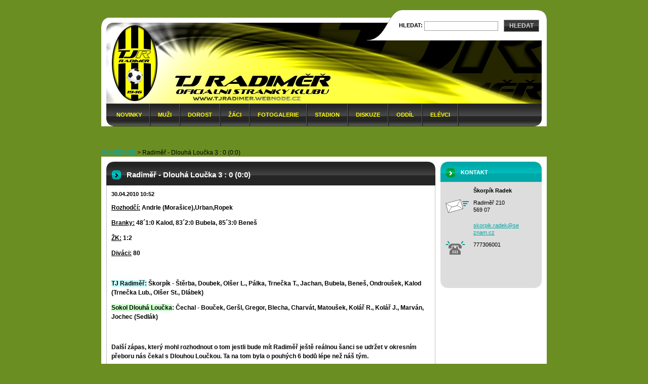

--- FILE ---
content_type: text/html; charset=UTF-8
request_url: https://tjradimer.webnode.cz/news/radimer-dlouha-loucka-3-0-0-0-/
body_size: 8869
content:
<!--[if lte IE 9]><!DOCTYPE HTML PUBLIC "-//W3C//DTD HTML 4.01 Transitional//EN" "https://www.w3.org/TR/html4/loose.dtd"><![endif]-->
<!DOCTYPE html>

<!--[if IE]><html class="ie" lang="cs"><![endif]-->
<!--[if gt IE 9]><!--> 
<html lang="cs">
<!--<![endif]-->

	<head>
		<!--[if lt IE 8]><meta http-equiv="X-UA-Compatible" content="IE=EmulateIE7"><![endif]--><!--[if IE 8]><meta http-equiv="X-UA-Compatible" content="IE=EmulateIE8"><![endif]--><!--[if IE 9]><meta http-equiv="X-UA-Compatible" content="IE=EmulateIE9"><![endif]-->
		<base href="https://tjradimer.webnode.cz/">
  <meta charset="utf-8">
  <meta name="description" content="">
  <meta name="keywords" content="">
  <meta name="generator" content="Webnode">
  <meta name="apple-mobile-web-app-capable" content="yes">
  <meta name="apple-mobile-web-app-status-bar-style" content="black">
  <meta name="format-detection" content="telephone=no">
    <link rel="icon" type="image/svg+xml" href="/favicon.svg" sizes="any">  <link rel="icon" type="image/svg+xml" href="/favicon16.svg" sizes="16x16">  <link rel="icon" href="/favicon.ico"><link rel="canonical" href="https://tjradimer.webnode.cz/news/radimer-dlouha-loucka-3-0-0-0-/">
<script type="text/javascript">(function(i,s,o,g,r,a,m){i['GoogleAnalyticsObject']=r;i[r]=i[r]||function(){
			(i[r].q=i[r].q||[]).push(arguments)},i[r].l=1*new Date();a=s.createElement(o),
			m=s.getElementsByTagName(o)[0];a.async=1;a.src=g;m.parentNode.insertBefore(a,m)
			})(window,document,'script','//www.google-analytics.com/analytics.js','ga');ga('create', 'UA-797705-6', 'auto',{"name":"wnd_header"});ga('wnd_header.set', 'dimension1', 'W1');ga('wnd_header.set', 'anonymizeIp', true);ga('wnd_header.send', 'pageview');var pageTrackerAllTrackEvent=function(category,action,opt_label,opt_value){ga('send', 'event', category, action, opt_label, opt_value)};</script>
  <link rel="alternate" type="application/rss+xml" href="https://tjradimer.webnode.cz/rss/all.xml" title="">
<!--[if lte IE 9]><style type="text/css">.cke_skin_webnode iframe {vertical-align: baseline !important;}</style><![endif]-->
		<title>Radiměř - Dlouhá Loučka 3 : 0 (0:0) :: .::TJ Radiměř::.</title>
		<meta name="robots" content="index, follow">
		<meta name="googlebot" content="index, follow">
		<script type="text/javascript" src="https://d11bh4d8fhuq47.cloudfront.net/_system/skins/v9/50000042/js/functions.js"></script>
		<link rel="stylesheet" type="text/css" href="/css/style.css" media="screen,handheld,projection">
		<link rel="stylesheet" type="text/css" href="https://d11bh4d8fhuq47.cloudfront.net/_system/skins/v9/50000042/css/print.css" media="print">
	
				<script type="text/javascript">
				/* <![CDATA[ */
					
					if (typeof(RS_CFG) == 'undefined') RS_CFG = new Array();
					RS_CFG['staticServers'] = new Array('https://d11bh4d8fhuq47.cloudfront.net/');
					RS_CFG['skinServers'] = new Array('https://d11bh4d8fhuq47.cloudfront.net/');
					RS_CFG['filesPath'] = 'https://tjradimer.webnode.cz/_files/';
					RS_CFG['filesAWSS3Path'] = 'https://b872e10130.cbaul-cdnwnd.com/9391bdd70ad1fa0d551aec8d326dfa73/';
					RS_CFG['lbClose'] = 'Zavřít';
					RS_CFG['skin'] = 'default';
					if (!RS_CFG['labels']) RS_CFG['labels'] = new Array();
					RS_CFG['systemName'] = 'Webnode';
						
					RS_CFG['responsiveLayout'] = 0;
					RS_CFG['mobileDevice'] = 0;
					RS_CFG['labels']['copyPasteSource'] = 'Více zde:';
					
				/* ]]> */
				</script><style type="text/css">/* <![CDATA[ */#ck543jhinp8 {position: absolute;font-size: 13px !important;font-family: "Arial", helvetica, sans-serif !important;white-space: nowrap;z-index: 2147483647;-webkit-user-select: none;-khtml-user-select: none;-moz-user-select: none;-o-user-select: none;user-select: none;}#fi9clap15g {position: relative;top: -14px;}* html #fi9clap15g { top: -11px; }#fi9clap15g a { text-decoration: none !important; }#fi9clap15g a:hover { text-decoration: underline !important; }#jg7a1hh723b4b {z-index: 2147483647;display: inline-block !important;font-size: 16px;padding: 7px 59px 9px 59px;background: transparent url(https://d11bh4d8fhuq47.cloudfront.net/img/footer/footerButtonWebnodeHover.png?ph=b872e10130) top left no-repeat;height: 18px;cursor: pointer;}* html #jg7a1hh723b4b { height: 36px; }#jg7a1hh723b4b:hover { background: url(https://d11bh4d8fhuq47.cloudfront.net/img/footer/footerButtonWebnode.png?ph=b872e10130) top left no-repeat; }#h2ih7h8cb5k6 { display: none; }#d53nl1n5 {z-index: 3000;text-align: left !important;position: absolute;height: 88px;font-size: 13px !important;color: #ffffff !important;font-family: "Arial", helvetica, sans-serif !important;overflow: hidden;cursor: pointer;}#d53nl1n5 a {color: #ffffff !important;}#d4hxg2o1d6671 {color: #36322D !important;text-decoration: none !important;font-weight: bold !important;float: right;height: 31px;position: absolute;top: 19px;right: 15px;cursor: pointer;}#e2hgif4d1r37 { float: right; padding-right: 27px; display: block; line-height: 31px; height: 31px; background: url(https://d11bh4d8fhuq47.cloudfront.net/img/footer/footerButton.png?ph=b872e10130) top right no-repeat; white-space: nowrap; }#h89gf116r0ilq9 { position: relative; left: 1px; float: left; display: block; width: 15px; height: 31px; background: url(https://d11bh4d8fhuq47.cloudfront.net/img/footer/footerButton.png?ph=b872e10130) top left no-repeat; }#d4hxg2o1d6671:hover { color: #36322D !important; text-decoration: none !important; }#d4hxg2o1d6671:hover #e2hgif4d1r37 { background: url(https://d11bh4d8fhuq47.cloudfront.net/img/footer/footerButtonHover.png?ph=b872e10130) top right no-repeat; }#d4hxg2o1d6671:hover #h89gf116r0ilq9 { background: url(https://d11bh4d8fhuq47.cloudfront.net/img/footer/footerButtonHover.png?ph=b872e10130) top left no-repeat; }#a118f155 {padding-right: 11px;padding-right: 11px;float: right;height: 60px;padding-top: 18px;background: url(https://d11bh4d8fhuq47.cloudfront.net/img/footer/footerBubble.png?ph=b872e10130) top right no-repeat;}#g548ejd7pp {float: left;width: 18px;height: 78px;background: url(https://d11bh4d8fhuq47.cloudfront.net/img/footer/footerBubble.png?ph=b872e10130) top left no-repeat;}* html #jg7a1hh723b4b { filter: progid:DXImageTransform.Microsoft.AlphaImageLoader(src='https://d11bh4d8fhuq47.cloudfront.net/img/footer/footerButtonWebnode.png?ph=b872e10130'); background: transparent; }* html #jg7a1hh723b4b:hover { filter: progid:DXImageTransform.Microsoft.AlphaImageLoader(src='https://d11bh4d8fhuq47.cloudfront.net/img/footer/footerButtonWebnodeHover.png?ph=b872e10130'); background: transparent; }* html #a118f155 { height: 78px; background-image: url(https://d11bh4d8fhuq47.cloudfront.net/img/footer/footerBubbleIE6.png?ph=b872e10130);  }* html #g548ejd7pp { background-image: url(https://d11bh4d8fhuq47.cloudfront.net/img/footer/footerBubbleIE6.png?ph=b872e10130);  }* html #e2hgif4d1r37 { background-image: url(https://d11bh4d8fhuq47.cloudfront.net/img/footer/footerButtonIE6.png?ph=b872e10130); }* html #h89gf116r0ilq9 { background-image: url(https://d11bh4d8fhuq47.cloudfront.net/img/footer/footerButtonIE6.png?ph=b872e10130); }* html #d4hxg2o1d6671:hover #rbcGrSigTryButtonRight { background-image: url(https://d11bh4d8fhuq47.cloudfront.net/img/footer/footerButtonHoverIE6.png?ph=b872e10130);  }* html #d4hxg2o1d6671:hover #rbcGrSigTryButtonLeft { background-image: url(https://d11bh4d8fhuq47.cloudfront.net/img/footer/footerButtonHoverIE6.png?ph=b872e10130);  }/* ]]> */</style><script type="text/javascript" src="https://d11bh4d8fhuq47.cloudfront.net/_system/client/js/compressed/frontend.package.1-3-108.js?ph=b872e10130"></script><style type="text/css">label.forBlind {display: inherit !important;position: inherit !important;}.diskuze #postText, .diskuze .feWebFormTextarea {max-width: 100% !important;}</style></head>

<body>
	<div id="pageFrame">

		<div id="pageTopSpacer"><!-- indent-top --></div>

		<!-- TOP BLOCK -->
		<div id="topBlock">

			<div id="logo"><a href="home/" title="Přejít na úvodní stránku."><span id="rbcSystemIdentifierLogo" style="visibility: hidden;">.::TJ Radiměř::.</span></a></div>			<script type="text/javascript"> /* <![CDATA[ */ logoCentering(); /* ]]> */ </script>

			<h3 id="topMotto"><span id="rbcCompanySlogan" class="rbcNoStyleSpan"></span></h3>

			<div id="illustration">
				<div class="imgCropper"><img src="https://b872e10130.cbaul-cdnwnd.com/9391bdd70ad1fa0d551aec8d326dfa73/200002162-b6427b73d8/50000000.png?ph=b872e10130" width="860" height="160" alt=""></div>
				<span class="arcTop"><!-- / --></span>
			</div>

			<hr class="hidden">

				<script type="text/javascript">
					/* <![CDATA[ */
						RubicusFrontendIns.addAbsoluteHeaderBlockId('topMenu');
					/* ]]> */
				</script>

			<!-- TOP MENU -->
			<div id="topMenu">


<ul class="menu">
	<li class="first"><a href="/novinky/">Novinky</a></li>
	<li><a href="/muzi/">Muži</a></li>
	<li><a href="/dorost/">Dorost</a></li>
	<li><a href="/zaci/">Žáci</a></li>
	<li><a href="/fotogalerie/">Fotogalerie</a></li>
	<li><a href="/stadion/">Stadion</a></li>
	<li><a href="/kniha-navstev/">Diskuze</a></li>
	<li><a href="/oddil/">Oddíl</a></li>
	<li class="last"><a href="/elevci/">Elévci</a></li>
</ul>			

				<span><!-- masque --></span>

			</div> <!-- /id="topMenu" -->
			<!-- / TOP MENU -->

		</div> <!-- /id="topBlock" -->
		<!-- / TOP BLOCK -->

		<hr class="hidden">

		<!-- NAVIGATOR -->
		<div id="middleBar">
			<div id="pageNavigator" class="rbcContentBlock"><a class="navFirstPage" href="/home/">HOMEPAGE</a><span><span> &gt; </span></span><span id="navCurrentPage">Radiměř - Dlouhá Loučka 3 : 0 (0:0)</span><hr class="hidden"></div>            <div id="languageSelect"></div>			
            <div class="cleaner"><!-- / --></div>
		</div> <!-- /id="middleBar" -->
		<!-- / NAVIGATOR -->

		<!-- MAIN CONTAINER -->
		<div id="mainContainer">

			<div class="colSplit">

				<!-- CENTER ZONE ~ MAIN -->
				<div class="colA mainZone">




					<!-- ARTICLE DETAIL -->
					<div class="box articles">
						<div class="contOut">
							<div class="contIn detail">

		

								<h1 class="boxHeading">Radiměř - Dlouhá Loučka 3 : 0 (0:0)</h1>

								<ins class="artDate">30.04.2010 10:52</ins>

								<div class="wsw">
									<!-- WSW -->
<p><u><b>Rozhodčí:</b></u><b> Andrle (Morašice),Urban,Ropek</b></p>
<p><u><b>Branky:</b></u><b> 48´1:0 Kalod, 83´2:0 Bubela, 85´3:0 Beneš</b></p>
<p><u><b>ŽK:</b></u><b> 1:2</b></p>
<p><u><b>Diváci:</b></u><b> 80</b></p>
<p>&#160;</p>
<p><span style="background-color: rgb(204, 255, 255);"><b>TJ Radiměř:</b></span><b> Škorpík - Štěrba, Doubek, Olšer L., Pálka, Trnečka T., Jachan, Bubela, Beneš, Ondroušek, Kalod (Trnečka Lub., Olšer St., Dlábek)</b></p>
<p><span style="background-color: rgb(204, 255, 204);"><b>Sokol Dlouhá Loučka</b></span><b>: Čechal - Bouček, Geršl, Gregor, Blecha, Charvát, Matoušek, Kolář R., Kolář J., Marván, Jochec (Sedlák)</b></p>
<p>&#160;</p>
<p><b>Další zápas, který mohl rozhodnout o tom jestli bude mít Radiměř ještě reálnou šanci se udržet v okresním přeboru nás čekal s Dlouhou Loučkou. Ta na tom byla o pouhých 6 bodů lépe než náš tým.</b></p>
<p><b>Začátek první půle vypadal, že by domácí mohli mít navrch, ale to trvalo pouze 5 minut a pak začali hru ovládat hráči Loučky. Jedna šance za druhou se hrnula na naši branku, ale buďto se hosté netrefili nebo gólman Škorpík bravurně zasáhl!! Jeho zásluhou a vynikajícími zákroky, které předváděl jsme šli do kabin za nerozhodného stavu!!</b></p>
<p><b>Do druhé půle jsme šli jako vyměnění a za pouhé 3 minuty otevřel skóre Kalod. Tato branka vzala totálně vítr z plachet hostům a radiměřští začínali mít navrch. Zlepšila se kombinace a hra do předu se výrazně zkvalitnila. Hodně tomu pomohl i dobrý výkon Bubely, který se tentokrát ocitnul na postu záložníka a hned mu to prospělo. Závěr utkání byl ze všeho nejlepší, kdy během dvou minut přidali právě zmiňovaný Bubela a Beneš po brance a potvrdili tak naše vítězství!!!</b></p>
<p>&#160;</p>
<p><u><b>Sestava:</b></u></p>
<p><b>&#160;&#160;&#160;&#160;&#160;&#160;&#160;&#160; </b></p>
<p><b>&#160;&#160;&#160;&#160;&#160;&#160;&#160;&#160;&#160;</b><span style="color: rgb(128, 0, 128);"><b>&#160;&#160;&#160;&#160;&#160; &#160; &#160; &#160;&#160; Škorpík</b></span></p>
<p><span style="color: rgb(128, 0, 128);"><b>&#160;&#160;&#160;&#160;&#160;&#160;&#160;&#160;&#160;&#160;&#160;&#160; &#160;&#160; &#160; &#160; &#160; Štěrba</b></span></p>
<p><span style="color: rgb(128, 0, 128);"><b>&#160;Doubek&#160;&#160;&#160;&#160;&#160;&#160; &#160; &#160; &#160; &#160;&#160;&#160;&#160;&#160;&#160;&#160;&#160;&#160;&#160;&#160;&#160;&#160;&#160;&#160; Pálka</b></span></p>
<p><span style="color: rgb(128, 0, 128);"><b>&#160;&#160;&#160;&#160;&#160;&#160;&#160;&#160;&#160;&#160;&#160;&#160;&#160;&#160;&#160;&#160; &#160; &#160; Olšer L. (k)</b></span></p>
<p><span style="color: rgb(128, 0, 128);"><b>&#160;&#160;&#160;&#160;&#160;&#160;&#160;&#160;&#160;&#160;&#160;&#160;&#160;&#160;&#160;&#160; &#160; &#160; Jachan (2.k)</b></span></p>
<p><span style="color: rgb(128, 0, 128);"><b>&#160;Trnečka T.&#160;&#160;&#160;&#160;&#160;&#160;&#160;&#160;&#160;&#160;&#160;&#160;&#160; &#160; &#160; &#160; &#160;&#160;&#160;&#160; Bubela <img height="15" width="13" src="https://b872e10130.cbaul-cdnwnd.com/9391bdd70ad1fa0d551aec8d326dfa73/200002149-d9d7edad18/ball.gif" alt="" /><br />
</b></span></p>
<p><span style="color: rgb(128, 0, 128);"><b>&#160; &#160;&#160; &#160; &#160; &#160; &#160; &#160; &#160; &#160; &#160; Beneš&#160;</b></span><img height="15" width="13" src="https://b872e10130.cbaul-cdnwnd.com/9391bdd70ad1fa0d551aec8d326dfa73/200002149-d9d7edad18/ball.gif" alt="" />&#160;<img height="15" width="13" src="https://b872e10130.cbaul-cdnwnd.com/9391bdd70ad1fa0d551aec8d326dfa73/200002146-7be897ce29/zluta_karta.gif" alt="" /></p>
<p><span style="color: rgb(128, 0, 128);"><b> &#160;&#160;&#160;&#160;&#160;&#160; Ondroušek&#160;&#160;&#160;&#160;&#160;&#160;&#160;&#160; Kalod <img height="15" width="13" src="https://b872e10130.cbaul-cdnwnd.com/9391bdd70ad1fa0d551aec8d326dfa73/200002149-d9d7edad18/ball.gif" alt="" /><br />
</b></span></p>
<p>&#160;</p>
<p><u><b>Střídání:</b></u><b> 64´ <span style="color: rgb(255, 0, 0);">Kalod&#160;<span style="color: rgb(0, 0, 0);"><img height="15" width="13" src="https://b872e10130.cbaul-cdnwnd.com/9391bdd70ad1fa0d551aec8d326dfa73/200002148-b1224b21bf/stridani.gif" alt="" /> <span style="color: rgb(0, 128, 128);">Trnečka Lub.<span style="color: rgb(0, 0, 0);">, 86´<span style="color: rgb(255, 0, 0);">Olšer L.&#160;<span style="color: rgb(0, 0, 0);"><img height="15" width="13" src="https://b872e10130.cbaul-cdnwnd.com/9391bdd70ad1fa0d551aec8d326dfa73/200002148-b1224b21bf/stridani.gif" alt="" /> <span style="color: rgb(0, 128, 128);">Olšer St.<span style="color: rgb(0, 0, 0);"><span style="color: rgb(0, 0, 0);">, 88´<span style="color: rgb(255, 0, 0);">Ondroušek&#160;<span style="color: rgb(0, 0, 0);"><span style="color: rgb(0, 0, 0);"><img height="15" width="13" src="https://b872e10130.cbaul-cdnwnd.com/9391bdd70ad1fa0d551aec8d326dfa73/200002148-b1224b21bf/stridani.gif" alt="" /> <span style="color: rgb(0, 128, 128);">Dlábek</span></span></span></span></span></span></span></span></span></span></span></span></span></b></p>
<p>&#160;</p>
<p>&#160;</p>
<p>&#160;</p>
<p>&#160;</p>
<p><b>&#160; &#160; &#160; &#160; &#160;&#160;  </b></p>
									<!-- / WSW -->
								</div> <!-- /class="wsw" -->

								

								

								<div class="linkBlock">
									<p class="hidden">&mdash;&mdash;&mdash;</p>
									<a class="back" href="archive/news/">Zpět</a>
								</div> <!-- /class="linkBlock" -->

		

								<div class="cleaner"><!-- /FLOAT CLEANER --></div>

							</div> <!-- /class="contIn detail" -->
						</div> <!-- /class="contOut" -->
					</div> <!-- /class="box articles" -->
					<!-- / ARTICLE DETAIL -->


					<hr class="hidden">


		
				</div> <!-- /class="colA mainZone" -->
				<!-- / CENTER ZONE ~ MAIN -->

			</div> <!-- /class="colSplit" -->

			<!-- SIDEBAR -->
			<div class="colD sidebar">

			




					<!-- CONTACT -->
					<div class="box contact">
						<div class="contOut">
							<div class="contIn">

								<h2 class="boxHeading">Kontakt</h2>

		

								<address>

									<strong class="contactName">Škorpík Radek</strong>
									

									<br class="hidden">

									<span class="address">
										<span class="icon"><!-- --></span>
										<span class="text">
Radiměř 210<br />
569 07
										</span>
										<span class="cleaner"><!-- --></span>
									</span> <!-- /class="address" -->

	
									

									<br class="hidden">

									<span class="email">
										<span class="text">
											<a href="&#109;&#97;&#105;&#108;&#116;&#111;:&#115;&#107;&#111;&#114;&#112;&#105;&#107;&#46;&#114;&#97;&#100;&#101;&#107;&#64;&#115;&#101;&#122;&#110;&#97;&#109;&#46;&#99;&#122;"><span id="rbcContactEmail">&#115;&#107;&#111;&#114;&#112;&#105;&#107;&#46;&#114;&#97;&#100;&#101;&#107;&#64;&#115;&#101;&#122;&#110;&#97;&#109;&#46;&#99;&#122;</span></a>
										</span>
									</span> <!-- /class="email" -->

	
									

									<br class="hidden">

									<span class="phone">
										<span class="icon"><!-- --></span>
										<span class="text">
777306001
										</span>
										<span class="cleaner"><!-- --></span>
									</span> <!-- /class="phone" -->

	
								</address>

		

								<div class="cleaner"><!-- /FLOAT CLEANER --></div>

							</div> <!-- /class="contIn" -->
						</div> <!-- /class="contOut" -->
					</div> <!-- /class="box contact" -->
					<!-- / CONTACT -->


					<hr class="hidden">


					



				<span class="arcTop"><!-- / --></span>

			</div> <!-- /class="colD sidebar" -->
			<!-- / SIDEBAR -->

			<div class="cleaner"><!-- /FLOAT CLEANER --></div>

		</div> <!-- /id="mainContainer" -->
		<!-- / MAIN CONTAINER -->

		<!-- FULLTEXT SEARCH BOX -->
		<div id="topSearch">



		<!-- FULLTEXT SEARCH BOX -->
		<div id="topSearchIn">

		<form action="/search/" method="get" id="fulltextSearch">

				<h3 class="forBlind">Vyhledávání</h3>

				<label for="fulltextSearchText">Hledat:</label>
				<input type="text" id="fulltextSearchText" name="text" value="">
				<button type="submit" onmouseover="this.className='hoverButton';" onmouseout="this.className='';">Hledat</button>

		</form>

		</div> <!-- /id="topSearchIn" -->
		<!-- / FULLTEXT SEARCH BOX -->

		<hr class="hidden">

		
		</div> <!-- /id="topSearch" -->
		<!-- / FULLTEXT SEARCH BOX -->

		<hr class="hidden">

		<!-- FOOTER -->
		<div id="footerBlock">
			<div id="footerTop">

				<ul id="footerTopRgt">
					<li class="sitemap"><a href="/sitemap/" title="Přejít na mapu stránek.">Mapa stránek</a></li>
					<li class="rss"><a href="/rss/" title="RSS kanály">RSS</a></li>
					<li class="print"><a href="javascript:window.print();" title="Vytisknout stránku">Tisk</a></li>
				</ul>

				<p id="footerTopLft"><span id="rbcFooterText" class="rbcNoStyleSpan">© Copyright 2012 TJ Radiměř | webdesign Tomáš Trnečka</span></p>

				<div class="cleaner"><!-- /FLOAT CLEANER --></div>

			</div> <!-- /id="footerTop" -->

			<hr class="hidden">

			<div id="footerDwn"><p><span class="rbcSignatureText"><a rel="nofollow" href="https://www.webnode.cz?utm_source=text&amp;utm_medium=footer&amp;utm_campaign=free1">Vytvořte si webové stránky zdarma!</a><a id="jg7a1hh723b4b" rel="nofollow" href="https://www.webnode.cz?utm_source=button&amp;utm_medium=footer&amp;utm_campaign=free1"><span id="h2ih7h8cb5k6">Webnode</span></a></span></p></div> <!-- /id="footerDwn" -->

		</div> <!-- /id="footerBlock" -->
		<!-- / FOOTER -->

	</div> <!-- /id="pageFrame" -->

	<script type="text/javascript">
		/* <![CDATA[ */

			RubicusFrontendIns.addObserver
			({

				onContentChange: function ()
				{
					logoCentering();
				},

				onStartSlideshow: function()
				{
					$('slideshowControl').innerHTML	= '<span>Pozastavit prezentaci<'+'/span>';
					$('slideshowControl').title			= 'Pozastavit automatické procházení obrázků';
					$('slideshowControl').onclick		= RubicusFrontendIns.stopSlideshow.bind(RubicusFrontendIns);
				},

				onStopSlideshow: function()
				{
					$('slideshowControl').innerHTML	= '<span>Spustit prezentaci<'+'/span>';
					$('slideshowControl').title			= 'Spustit automatické procházení obrázků';
					$('slideshowControl').onclick		= RubicusFrontendIns.startSlideshow.bind(RubicusFrontendIns);
				},

				onShowImage: function()
				{
					if (RubicusFrontendIns.isSlideshowMode())
					{
						$('slideshowControl').innerHTML	= '<span>Pozastavit prezentaci<'+'/span>';
						$('slideshowControl').title			= 'Pozastavit automatické procházení obrázků';
						$('slideshowControl').onclick		= RubicusFrontendIns.stopSlideshow.bind(RubicusFrontendIns);
					}
				}

			});

			RubicusFrontendIns.addFileToPreload('https://d11bh4d8fhuq47.cloudfront.net/_system/skins/v9/50000042/img/loading.gif');
			RubicusFrontendIns.addFileToPreload('https://d11bh4d8fhuq47.cloudfront.net/_system/skins/v9/50000042/img/loading-poll.gif');
			RubicusFrontendIns.addFileToPreload('https://d11bh4d8fhuq47.cloudfront.net/_system/skins/v9/50000042/img/arr-ll-h.png');
			RubicusFrontendIns.addFileToPreload('https://d11bh4d8fhuq47.cloudfront.net/_system/skins/v9/50000042/img/arr-l-h.png');
			RubicusFrontendIns.addFileToPreload('https://d11bh4d8fhuq47.cloudfront.net/_system/skins/v9/50000042/img/arr-r-h.png');
			RubicusFrontendIns.addFileToPreload('https://d11bh4d8fhuq47.cloudfront.net/_system/skins/v9/50000042/img/arr-rr-h.png');
			RubicusFrontendIns.addFileToPreload('https://d11bh4d8fhuq47.cloudfront.net/_system/skins/v9/50000042/img/arr-sb-ll-h.png');
			RubicusFrontendIns.addFileToPreload('https://d11bh4d8fhuq47.cloudfront.net/_system/skins/v9/50000042/img/arr-sb-l-h.png');
			RubicusFrontendIns.addFileToPreload('https://d11bh4d8fhuq47.cloudfront.net/_system/skins/v9/50000042/img/arr-sb-r-h.png');
			RubicusFrontendIns.addFileToPreload('https://d11bh4d8fhuq47.cloudfront.net/_system/skins/v9/50000042/img/arr-sb-rr-h.png');
			RubicusFrontendIns.addFileToPreload('https://d11bh4d8fhuq47.cloudfront.net/_system/skins/v9/50000042/img/arr-prod-h.png');
			RubicusFrontendIns.addFileToPreload('https://d11bh4d8fhuq47.cloudfront.net/_system/skins/v9/50000042/img/hover-a.png');
			RubicusFrontendIns.addFileToPreload('https://d11bh4d8fhuq47.cloudfront.net/_system/skins/v9/50000042/img/hover-b.png');

		/* ]]> */
	</script>

<div id="rbcFooterHtml"></div><div style="display: none;" id="ck543jhinp8"><span id="fi9clap15g">&nbsp;</span></div><div id="d53nl1n5" style="display: none;"><a href="https://www.webnode.cz?utm_source=window&amp;utm_medium=footer&amp;utm_campaign=free1" rel="nofollow"><div id="g548ejd7pp"><!-- / --></div><div id="a118f155"><div><strong id="fklh3337">Vytvořte si vlastní web zdarma!</strong><br /><span id="hf6859g9eb924e">Moderní webové stránky za 5 minut</span></div><span id="d4hxg2o1d6671"><span id="h89gf116r0ilq9"><!-- / --></span><span id="e2hgif4d1r37">Vyzkoušet</span></span></div></a></div><script type="text/javascript">/* <![CDATA[ */var i45326398i9e6h = {sig: $('ck543jhinp8'),prefix: $('fi9clap15g'),btn : $('jg7a1hh723b4b'),win : $('d53nl1n5'),winLeft : $('g548ejd7pp'),winLeftT : $('aa7d6c38126dd6'),winLeftB : $('cxc80q4l'),winRght : $('a118f155'),winRghtT : $('h8y3jv275'),winRghtB : $('zqiumy10'),tryBtn : $('d4hxg2o1d6671'),tryLeft : $('h89gf116r0ilq9'),tryRght : $('e2hgif4d1r37'),text : $('hf6859g9eb924e'),title : $('fklh3337')};i45326398i9e6h.sig.appendChild(i45326398i9e6h.btn);var gbikj52e2md5=0,hdqqlhlcq=0,h7mgg7q1idn=0,cd6n10c45na8,c9n65qr93=$$('.rbcSignatureText')[0],jqgek111ma7=false,c62bg6gf5nnsq;function d6bg52c21(){if (!jqgek111ma7 && pageTrackerAllTrackEvent){pageTrackerAllTrackEvent('Signature','Window show - web',i45326398i9e6h.sig.getElementsByTagName('a')[0].innerHTML);jqgek111ma7=true;}i45326398i9e6h.win.show();h7mgg7q1idn=i45326398i9e6h.tryLeft.offsetWidth+i45326398i9e6h.tryRght.offsetWidth+1;i45326398i9e6h.tryBtn.style.width=parseInt(h7mgg7q1idn)+'px';i45326398i9e6h.text.parentNode.style.width = '';i45326398i9e6h.winRght.style.width=parseInt(20+h7mgg7q1idn+Math.max(i45326398i9e6h.text.offsetWidth,i45326398i9e6h.title.offsetWidth))+'px';i45326398i9e6h.win.style.width=parseInt(i45326398i9e6h.winLeft.offsetWidth+i45326398i9e6h.winRght.offsetWidth)+'px';var wl=i45326398i9e6h.sig.offsetLeft+i45326398i9e6h.btn.offsetLeft+i45326398i9e6h.btn.offsetWidth-i45326398i9e6h.win.offsetWidth+12;if (wl<10){wl=10;}i45326398i9e6h.win.style.left=parseInt(wl)+'px';i45326398i9e6h.win.style.top=parseInt(hdqqlhlcq-i45326398i9e6h.win.offsetHeight)+'px';clearTimeout(cd6n10c45na8);}function cgh7tn7(){cd6n10c45na8=setTimeout('i45326398i9e6h.win.hide()',1000);}function h283fki11(){var ph = RubicusFrontendIns.photoDetailHandler.lightboxFixed?document.getElementsByTagName('body')[0].offsetHeight/2:RubicusFrontendIns.getPageSize().pageHeight;i45326398i9e6h.sig.show();gbikj52e2md5=0;hdqqlhlcq=0;if (c9n65qr93&&c9n65qr93.offsetParent){var obj=c9n65qr93;do{gbikj52e2md5+=obj.offsetLeft;hdqqlhlcq+=obj.offsetTop;} while (obj = obj.offsetParent);}if ($('rbcFooterText')){i45326398i9e6h.sig.style.color = $('rbcFooterText').getStyle('color');i45326398i9e6h.sig.getElementsByTagName('a')[0].style.color = $('rbcFooterText').getStyle('color');}i45326398i9e6h.sig.style.width=parseInt(i45326398i9e6h.prefix.offsetWidth+i45326398i9e6h.btn.offsetWidth)+'px';if (gbikj52e2md5<0||gbikj52e2md5>document.body.offsetWidth){gbikj52e2md5=(document.body.offsetWidth-i45326398i9e6h.sig.offsetWidth)/2;}if (gbikj52e2md5>(document.body.offsetWidth*0.55)){i45326398i9e6h.sig.style.left=parseInt(gbikj52e2md5+(c9n65qr93?c9n65qr93.offsetWidth:0)-i45326398i9e6h.sig.offsetWidth)+'px';}else{i45326398i9e6h.sig.style.left=parseInt(gbikj52e2md5)+'px';}if (hdqqlhlcq<=0 || RubicusFrontendIns.photoDetailHandler.lightboxFixed){hdqqlhlcq=ph-5-i45326398i9e6h.sig.offsetHeight;}i45326398i9e6h.sig.style.top=parseInt(hdqqlhlcq-5)+'px';}function jmj6o8g7(){if (c62bg6gf5nnsq){clearTimeout(c62bg6gf5nnsq);}c62bg6gf5nnsq = setTimeout('h283fki11()', 10);}Event.observe(window,'load',function(){if (i45326398i9e6h.win&&i45326398i9e6h.btn){if (c9n65qr93){if (c9n65qr93.getElementsByTagName("a").length > 0){i45326398i9e6h.prefix.innerHTML = c9n65qr93.innerHTML + '&nbsp;';}else{i45326398i9e6h.prefix.innerHTML = '<a href="https://www.webnode.cz?utm_source=text&amp;utm_medium=footer&amp;utm_content=cz-web-0&amp;utm_campaign=signature" rel="nofollow">'+c9n65qr93.innerHTML + '</a>&nbsp;';}c9n65qr93.style.visibility='hidden';}else{if (pageTrackerAllTrackEvent){pageTrackerAllTrackEvent('Signature','Missing rbcSignatureText','tjradimer.webnode.cz');}}h283fki11();setTimeout(h283fki11, 500);setTimeout(h283fki11, 1000);setTimeout(h283fki11, 5000);Event.observe(i45326398i9e6h.btn,'mouseover',d6bg52c21);Event.observe(i45326398i9e6h.win,'mouseover',d6bg52c21);Event.observe(i45326398i9e6h.btn,'mouseout',cgh7tn7);Event.observe(i45326398i9e6h.win,'mouseout',cgh7tn7);Event.observe(i45326398i9e6h.win,'click',function(){if (pageTrackerAllTrackEvent){pageTrackerAllTrackEvent('Signature','Window click - web','Vytvořte si vlastní web zdarma!',0);}document/*jfvlrmk11*/.location.href='https://www.webnode.cz?utm_source=window&utm_medium=footer&utm_content=cz-web-0&utm_campaign=signature';});Event.observe(window, 'resize', jmj6o8g7);Event.observe(document.body, 'resize', jmj6o8g7);RubicusFrontendIns.addObserver({onResize: jmj6o8g7});RubicusFrontendIns.addObserver({onContentChange: jmj6o8g7});RubicusFrontendIns.addObserver({onLightboxUpdate: h283fki11});Event.observe(i45326398i9e6h.btn, 'click', function(){if (pageTrackerAllTrackEvent){pageTrackerAllTrackEvent('Signature','Button click - web',i45326398i9e6h.sig.getElementsByTagName('a')[0].innerHTML);}});Event.observe(i45326398i9e6h.tryBtn, 'click', function(){if (pageTrackerAllTrackEvent){pageTrackerAllTrackEvent('Signature','Try Button click - web','Vytvořte si vlastní web zdarma!',0);}});}});RubicusFrontendIns.addFileToPreload('https://d11bh4d8fhuq47.cloudfront.net/img/footer/footerButtonWebnode.png?ph=b872e10130');RubicusFrontendIns.addFileToPreload('https://d11bh4d8fhuq47.cloudfront.net/img/footer/footerButton.png?ph=b872e10130');RubicusFrontendIns.addFileToPreload('https://d11bh4d8fhuq47.cloudfront.net/img/footer/footerButtonHover.png?ph=b872e10130');RubicusFrontendIns.addFileToPreload('https://d11bh4d8fhuq47.cloudfront.net/img/footer/footerBubble.png?ph=b872e10130');if (Prototype.Browser.IE){RubicusFrontendIns.addFileToPreload('https://d11bh4d8fhuq47.cloudfront.net/img/footer/footerBubbleIE6.png?ph=b872e10130');RubicusFrontendIns.addFileToPreload('https://d11bh4d8fhuq47.cloudfront.net/img/footer/footerButtonHoverIE6.png?ph=b872e10130');}RubicusFrontendIns.copyLink = 'https://www.webnode.cz';RS_CFG['labels']['copyPasteBackLink'] = 'Vytvořte si vlastní stránky zdarma:';/* ]]> */</script><script type="text/javascript">var keenTrackerCmsTrackEvent=function(id){if(typeof _jsTracker=="undefined" || !_jsTracker){return false;};try{var name=_keenEvents[id];var keenEvent={user:{u:_keenData.u,p:_keenData.p,lc:_keenData.lc,t:_keenData.t},action:{identifier:id,name:name,category:'cms',platform:'WND1',version:'2.1.157'},browser:{url:location.href,ua:navigator.userAgent,referer_url:document.referrer,resolution:screen.width+'x'+screen.height,ip:'52.14.192.24'}};_jsTracker.jsonpSubmit('PROD',keenEvent,function(err,res){});}catch(err){console.log(err)};};</script></body>

</html>
